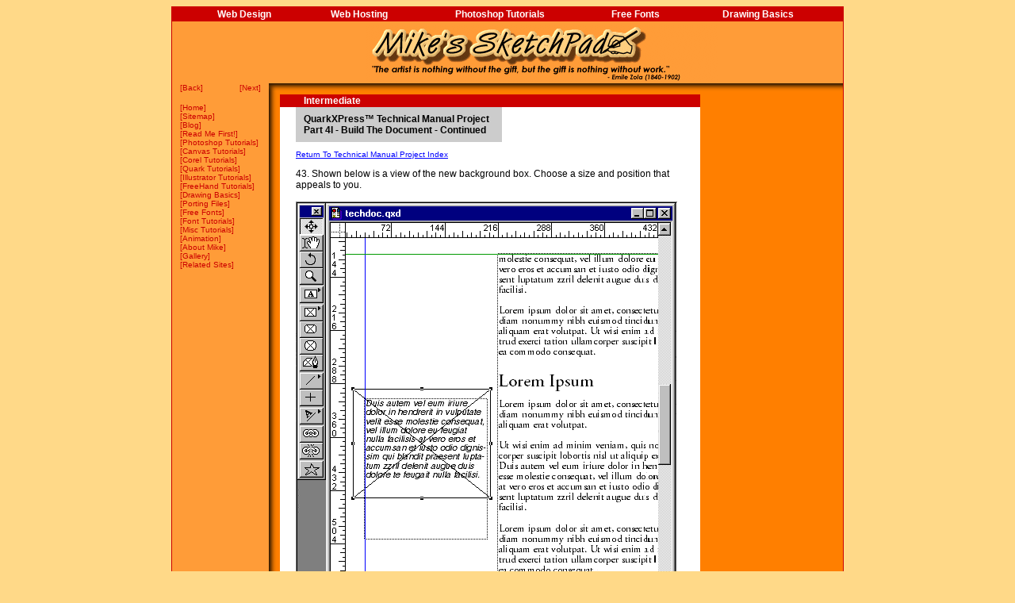

--- FILE ---
content_type: text/html
request_url: https://www.sketchpad.net/quarktechdoc4i.htm
body_size: 2618
content:
<html>
<head>
<title>Quark Tech Manual Project - Build The Document - Part 4I</title>
<meta name="description" content="Adding color to the sidebar text on page two.">
<META NAME="robots" CONTENT="index, follow">
<META NAME="GOOGLEBOT" CONTENT="INDEX, FOLLOW">
<meta http-equiv="Content-Type" content="text/html; charset=iso-8859-1">
<link rel="stylesheet" href="styles.css" type="text/css">
<script language="JavaScript" src="rollover.js"></script>
</head>
<body bgcolor="#FFD988" topmargin="0" bottommargin="0" leftmargin="0" rightmargin="0" marginwidth="0" marginheight="0">
<table width="848" border="0" align="center" cellpadding="1" cellspacing="0" bgcolor="CC0000" class="main">
  <tr> 
    <td> 
      <table width="846" border="0" cellspacing="0" cellpadding="0" bgcolor="FF9C38">
        <tr> 
          <td height="15" colspan="2"> 
            <!--Start Top Nav Bar -->
            <table width="846" border="0" cellspacing="0" cellpadding="2" bgcolor="#CC0000">
              <tr align="center"> 
                <td width="35">&nbsp;</td>
                <td><a href="gallery.htm" title="web design" class="topnav">Web Design</a></td> 
                <td width="35">&nbsp;</td>
                <td><a href="webhosting.htm" title="web hosting" class="topnav">Web Hosting</a></td>
                <td width="35">&nbsp;</td>
                <td><a href="photoshp.htm" title="photoshop tutorials" class="topnav">Photoshop Tutorials</a></td>
                <td width="35">&nbsp;</td>
                <td><a href="freefonts.htm" title="free fonts" class="topnav">Free Fonts</a></td>
                <td width="35">&nbsp;</td>
                <td><a href="illustr.htm" title="drawing basics" class="topnav">Drawing Basics</a></td> 
                <td width="35">&nbsp;</td>
                </tr>
            </table>
            <!--End Top Nav Bar -->
          </td>
        </tr>
        <tr> 
          <td width="122" align="center">&nbsp;</td>
          <td><table width="724" border="0" cellspacing="0" cellpadding="0">
            <tr>
              <td><img src="images/spacer.gif" width="50" height="78"><a href="/"><img src="images/sketchpad_logo.gif" width="516" height="78" alt="Photoshop Tutorials - Free Fonts" border="0"></a></td>
              <td align="center">
			  <!-- Start Head Right Ad Slot -->
			  <a href="#"><img src="images/spacer.gif" width="120" height="60" border="0"></a>
			  <!-- End Head Right Ad Slot -->
			  </td>
            </tr>
          </table></td>
        </tr>
        <tr> 
          <td rowspan="2" width="122" valign="top"> 
            <table width="102" border="0" cellspacing="0" cellpadding="0" align="center">
              <tr> 
                <td height="25" width="50" valign="top"> 
                  <div align="left"><span class="redsmall">[<a href="quarktechdoc4h.htm" class="sidenav">Back</a>]</span></div>
                </td>
                <td height="25" width="50" valign="top"> 
                  <div align="right"><span class="redsmall">[<a href="quarktechdoc4j.htm" class="sidenav">Next</a>]</span></div>
                </td>
              </tr>
              <tr valign="top"> 
                <!--Start Side Navigation Block -->
                <td colspan="2" class="redsmall"> [<a href="/" title="home page" class="sidenav">Home</a>]<br>
                  [<a href="sitemap.htm" class="sidenav">Sitemap</a>]<br>
                  [<a href="/blog/" class="sidenav">Blog</a>]<br>
				  [<a href="readme.htm" class="sidenav">Read Me First!</a>]<br>
                  [<a href="photoshp.htm" title="photoshop tutorials" class="sidenav">Photoshop Tutorials</a>]<br>
                  [<a href="canvas.htm" title="canvas tutorials" class="sidenav">Canvas Tutorials</a>]<br>
                  [<a href="corel.htm" title="coreldraw tutorials" class="sidenav">Corel Tutorials</a>]<br>
                  [<a href="quark.htm" title="quark tutorials" class="sidenav">Quark Tutorials</a>]<br>
                  [<a href="illustrator.htm" title="illustrator tutorials" class="sidenav">Illustrator Tutorials</a>]<br>
                  [<a href="freehand.htm" title="freehand tutorials" class="sidenav">FreeHand Tutorials</a>]<br>
                  [<a href="illustr.htm" class="sidenav">Drawing Basics</a>]<br>
                  [<a href="portingndx.htm" class="sidenav">Porting Files</a>]<br>
                  [<a href="freefonts.htm" title="free fonts" class="sidenav">Free Fonts</a>]<br>
                  [<a href="fonts.htm" title="free fonts tutorials" class="sidenav">Font Tutorials</a>]<br>
                  [<a href="misc.htm" class="sidenav">Misc Tutorials</a>]<br>
                  [<a href="animate.htm" class="sidenav">Animation</a>]<br>
                  [<a href="mike.htm" class="sidenav">About Mike</a>]<br>
                  [<a href="gallery.htm" class="sidenav">Gallery</a>]<br>
                  [<a href="links.htm" class="sidenav">Related Sites</a>]</td>
                <!--End Side Navigation Block -->
              </tr>
            </table>
            <br>
            
            
          </td>
          <td height="14"><img src="images/shadowbot.gif" width="724" height="14"></td>
        </tr>
        <tr> 
          <td valign="top" class="shadowside"> 
            <table width="724" border="0" cellspacing="0" cellpadding="0">
              <tr> 
                <td width="14">&nbsp;</td>
                <td width="530" valign="top"> 
                  <table width="530" border="0" cellspacing="0" cellpadding="0" background="images/bgffffff.gif" bgcolor="#FFFFFF">
                    <tr> 
                      <td width="20" height="16" bgcolor="#CC0000" background="images/bgcc0000.gif">&nbsp;</td>
                      <td bgcolor="#CC0000" width="10" background="images/bgcc0000.gif">&nbsp;</td>
                      <td bgcolor="#CC0000" width="480" background="images/bgcc0000.gif"><font color="#FFFFFF"><b>Intermediate</b></font></td>
                      <td width="20" bgcolor="#CC0000" background="images/bgcc0000.gif">&nbsp;</td>
                    </tr>
                    <tr> 
                      <td width="20">&nbsp;</td>
                      <td valign="top" colspan="2"> 
                        <table width="490" border="0" cellspacing="0" cellpadding="0">
                          <tr> 
                            <td rowspan="3" width="10" bgcolor="#CCCCCC" background="images/bgcccccc.gif">&nbsp; 
                            </td>
                            <td rowspan="3" width="250" bgcolor="#CCCCCC" background="images/bgcccccc.gif"><b>QuarkXPress&#153; 
                              Technical Manual Project<br>
                              Part 4I - Build The Document - Continued</b></td>
                            <td rowspan="3" width="70"><img src="images/spacer.gif" width="1" height="44"></td>
                            <td></td>
                            <td></td>
                          </tr>
                          <tr> 
                            <td></td>
                            <td></td>
                          </tr>
                          <tr> 
                            <td></td>
                            <td></td>
                          </tr>
                        </table>
                        <p class="blacksmall"><a href="quarktechdocindex.htm">Return 
                          To Technical Manual Project Index</a></p>
                        <p>43. Shown below is a view of the new background box. 
                          Choose a size and position that appeals to you.<br>
                          <br>
                          <img src="images/techdoc162.gif" alt="techdoc162.gif" width="482" height="574"><br>
                          <br>
                          44. Next click <b>Item &gt; Content &gt; None</b>, then 
                          <b>Item &gt; Send to Back</b> to place the background 
                          behind the text box.<br>
                          <br>
                          <img src="images/techdoc163.gif" alt="techdoc163.gif" width="490" height="620"><br>
                          <br>
                          45. Double-click the box with the Item tool or click 
                          <b>Item &gt; Modify</b>. In the &quot;Box&quot; tab 
                          of the dialog choose the Gold color for the box, but 
                          set the shade to a 30% tint.<br>
                          <br>
                          <img src="images/techdoc164.gif" alt="techdoc164.gif" width="402" height="383"><br>
                          <br>
                          46. Nice and subtle...<br>
                          <br>
                          <img src="images/techdoc166.gif" alt="techdoc166.gif" width="482" height="574"><br>
                          <br>
                          47. Type the text &quot;Tip:&quot; followed by two line 
                          feeds (shift-enter twice).<br>
                          <br>
                          <img src="images/techdoc167.gif" alt="techdoc167.gif" width="482" height="574"></p>
                        <p><br>
                          <a href="quarktechdoc4j.htm"><font class="sz4">Click 
                          Here To Continue...</font></a> </p>
                      </td>
                      <td width="20">&nbsp;</td>
                    </tr>
                    <tr> 
                      <td height="14"><img src="images/spacer.gif" width="20" height="14"></td>
                      <td height="40" colspan="2"><img src="images/spacer.gif" width="1" height="1"></td>
                      <td><img src="images/spacer.gif" width="20" height="14"></td>
                    </tr>
                    <tr> 
                      <td>&nbsp;</td>
                      <td valign="top" align="center" colspan="2"> 
                        <p><a href="quarktechdoc4h.htm">Previous</a> 
                        &nbsp;&nbsp;<a href="/" title="home page">Home</a> 
                        &nbsp;&nbsp; <a href="contact.htm">Contact Mike</a>&nbsp;&nbsp; 
                        <a href="links.htm">Related Sites</a> 
                        &nbsp;&nbsp; <a href="quarktechdoc4j.htm">Next</a> 
                        </p><!-- #BeginLibraryItem "/Library/Copyright.lbi" -->
                        <span class="blacksmall"><a href="legal.htm#copyright">Copyright</a> 
                        &copy; 1998-2016 Mike Doughty, All Rights Reserved <a href="legal.htm">Legal 
                        Notices</a><br>Page Last Revised: <!-- #BeginDate format:Am1 -->October 26, 2016<!-- #EndDate --><br>
                        <a href="privacy.htm">Privacy Policy</a></span><br>
<!-- #EndLibraryItem --><br>
                      </td>
                      <td>&nbsp;</td>
                    </tr>
                  </table>
                </td>
                <td width="10">&nbsp;</td>
                <td width="160" valign="top"> 
                  <script type="text/javascript"><!--
google_ad_client = "pub-7772782201078738";
/* 160x600 sketchpad */
google_ad_slot = "1238910305";
google_ad_width = 160;
google_ad_height = 600;
//-->
</script>
<script type="text/javascript"
src="http://pagead2.googlesyndication.com/pagead/show_ads.js">
</script>
				</td>
                <td width="10">&nbsp; </td>
              </tr>
            </table>
          </td>
        </tr>
      </table>
    </td>
  </tr>
</table>
<p>&nbsp;</p>
<script type="text/javascript">
var gaJsHost = (("https:" == document.location.protocol) ? "https://ssl." : "http://www.");
document.write(unescape("%3Cscript src='" + gaJsHost + "google-analytics.com/ga.js' type='text/javascript'%3E%3C/script%3E"));
</script>
<script type="text/javascript">
try {
var pageTracker = _gat._getTracker("UA-604023-13");
pageTracker._trackPageview();
} catch(err) {}</script>
</body>
</html>


--- FILE ---
content_type: text/css
request_url: https://www.sketchpad.net/styles.css
body_size: 509
content:
body {
    color: #000000; 
    font-family: Arial, Helvetica, sans-serif; 
    font-size: 12px; 
    font-weight: normal
}
h1 {
   	color: #000000;
   	font-family: Arial, Helvetica, sans-serif;
   	font-size: 18px;
   	font-weight: bold
}
h2 {
   	color: #000000;
	font-family: Arial, Helvetica, sans-serif;
   	font-size: 17px;
	font-weight: bold
}
h3 {
   	color: #000000;
   	font-family: Arial, Helvetica, sans-serif;
   	font-size: 16px;
	font-weight: bold
}
h4 {
   	color: #000000;
   	font-family: Arial, Helvetica, sans-serif;
   	font-size: 15px;
   	font-weight: bold
}
h5 {
	color: #000000;
   	font-family: Arial, Helvetica, sans-serif;
	font-size: 14px;
	font-weight: bold
}
h6 {
	color: #000000;
	font-family: Arial, Helvetica, sans-serif;
	font-size: 13px;
	font-weight: bold
}
td {
    color: #000000; 
    font-family: Arial, Helvetica, sans-serif; 
    font-size: 12px; font-weight: normal
}
a:link {
    color: #0000FF
    }
a:visited {
    color: #0000FF
    }
a:hover {
    color: #CC0000
    }
a:active {
    color: #808080
    }
.sidenav:link {
    font-family: Arial, Helvetica, sans-serif; 
    color: #CC0000; 
    text-decoration: none; 
    font-size: 10px; 
    font-style: normal; 
    font-weight: normal
}
.sidenav:visited {
    font-family: Arial, Helvetica, sans-serif; 
    color: #CC0000; 
    text-decoration: none; 
    font-size: 10px; 
    font-style: normal; 
    font-weight: normal
}
.sidenav:active {
    font-family: Arial, Helvetica, sans-serif; 
    color: #FFD988; 
    font-size: 10px; 
    font-style: normal; 
    font-weight: normal
}
.sidenav:hover {
    font-family: Arial, Helvetica, sans-serif; 
    color: #FFD988; 
    font-size: 10px; 
    font-style: normal; 
    font-weight: normal
}
.topnav:link {
    font-family: Arial, Helvetica, sans-serif; 
    color: #FFFFFF; 
    text-decoration: none; 
    font-size: 12px; 
    font-style: normal; 
   	font-weight: bold
}
.main {
	margin-top: 8px;
}

.topnav:visited {
    font-family: Arial, Helvetica, sans-serif; 
    color: #FFFFFF; 
    text-decoration: none; 
    font-size: 12px; 
    font-style: normal; 
   	font-weight: bold
}
.topnav:hover {
    font-family: Arial, Helvetica, sans-serif; 
    color: #FFD988; 
    font-size: 12px; 
    font-style: normal; 
   	font-weight: bold
}
.topnav:active {
    font-family: Arial, Helvetica, sans-serif; 
    color: #FFFFFF; 
    font-size: 12px; 
    font-style: normal; 
   	font-weight: bold
}
.redsmall {
    font-family: Arial, Helvetica, sans-serif; 
    font-size: 10px; 
    font-style: normal; 
    font-weight: normal; 
    color: #CC0000
}
.blacksmall {
    font-family: Arial, Helvetica, sans-serif; 
    font-size: 10px; 
    font-style: normal; 
    font-weight: normal; 
    color: #000000
}
.sz4 {  
    font-size: 18px
}
.bluesmall {
    font-family: Arial, Helvetica, sans-serif; 
    font-size: 10px; 
    font-style: normal; 
    font-weight: normal; 
    color: #0000FF
}
.small2 {  font-family: Arial, Helvetica, sans-serif; font-size: 11px}
.monofont {  font-family: "Courier New", Courier, mono; font-size: 12px}

.blackp:link {  color: #000000; text-decoration: underline}
.blackp:visited {  color: #000000; text-decoration: underline}
.blackp:hover {  color: #000000; text-decoration: none}
.blackp:active {  color: #000000; text-decoration: underline}

.redu:link {  color: #CC0000; text-decoration: underline}
.redu:visited {  color: #CC0000; text-decoration: underline}
.redu:hover {  color: #CC0000; text-decoration: none}
.redu:active {  color: #CC0000; text-decoration: underline}

.atext-10 {  font-family: Arial, Helvetica, sans-serif; font-size: 10px}
.atext-11 {  font-family: Arial, Helvetica, sans-serif; font-size: 11px}

.black:link {  color: #000000; text-decoration: none}
.black:visited {  color: #000000; text-decoration: none}
.black:hover {  color: #000000; text-decoration: underline}
.black:active {  color: #000000; text-decoration: none}

div.featured-footer {
	margin-top: 10px;
	margin-bottom: 8px;
}
.featured-footer-header {
	color: #FFFFFF;
	font-size: 9px;
	font-weight: bold;
	padding-top: 2px;
	padding-bottom: 2px;
	background-color: #CC0000;
}
#featured-clients a {
	color: #000000;
	text-decoration: underline;
}
#featured-clients a:hover {
	text-decoration: none;
}
.featured-footer-links {
	font-size: 9px;
	padding-top: 6px;
	padding-bottom: 6px;
}
.subfooter {
	font-family: Arial, Helvetica, sans-serif;
	font-size: 11px;
}
.ttext-13 {
	font-family: "Times New Roman", Times, serif;
	font-size: 13px;
}
td.shadowside {
	background-color: #FF7F00;
	background-image: url(images/shadowside.gif);
	background-repeat: repeat-y;
}
